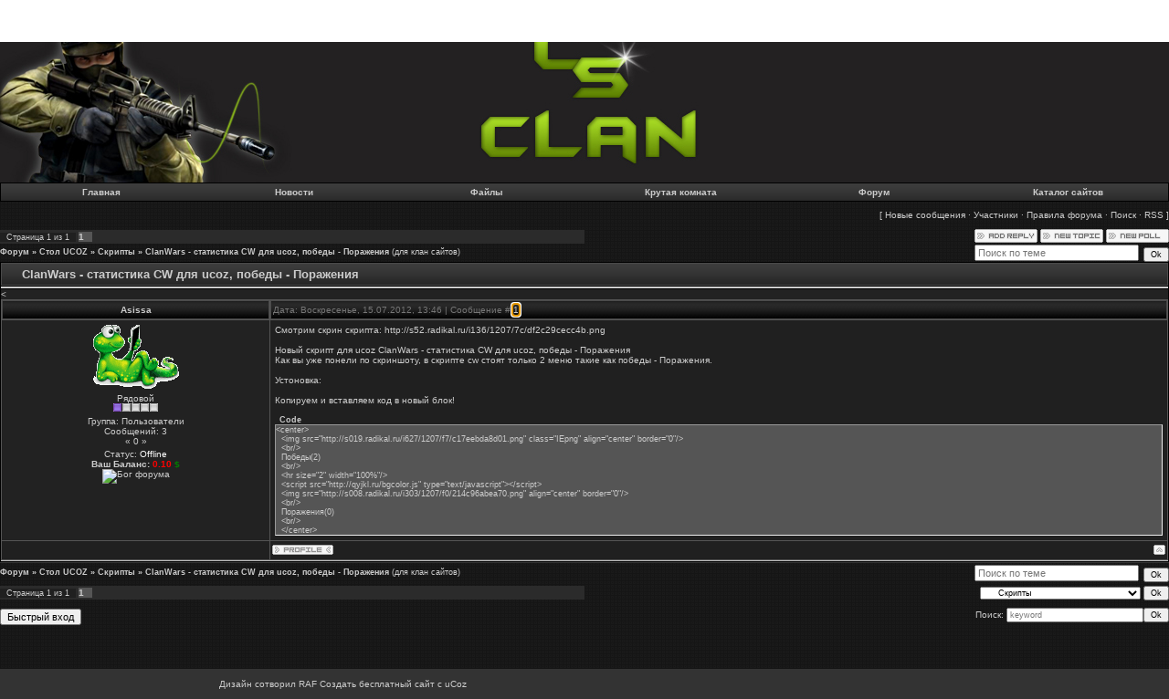

--- FILE ---
content_type: text/html; charset=UTF-8
request_url: https://art-tm.clan.su/forum/19-133-1
body_size: 9724
content:
<html>
<head>
<script type="text/javascript" src="/?hUQycsNwAMYdOU8ukJ4Hhe6%5EjbS6uDPab7q8IAu63wMuh2Z6q476Ixzj5RM1Zgb0NQ4tp%3BL1wMdMDAX1A%5EEEnHCE77M%21uUS3A3VtQC%3B2lqVA9c%21070EkSuTc6R7%3BB6A0TzanKPDkcbxtzRa3pXIqj7ARegGg%3Bhyfr93VQCr4j7pWpp2O%21QfzWl0ejzCTkQbNXOERnWp7aXWJGj%21alCmh%21vvn"></script>
	<script type="text/javascript">new Image().src = "//counter.yadro.ru/hit;ucoznet?r"+escape(document.referrer)+(screen&&";s"+screen.width+"*"+screen.height+"*"+(screen.colorDepth||screen.pixelDepth))+";u"+escape(document.URL)+";"+Date.now();</script>
	<script type="text/javascript">new Image().src = "//counter.yadro.ru/hit;ucoz_desktop_ad?r"+escape(document.referrer)+(screen&&";s"+screen.width+"*"+screen.height+"*"+(screen.colorDepth||screen.pixelDepth))+";u"+escape(document.URL)+";"+Date.now();</script><script type="text/javascript">
if(typeof(u_global_data)!='object') u_global_data={};
function ug_clund(){
	if(typeof(u_global_data.clunduse)!='undefined' && u_global_data.clunduse>0 || (u_global_data && u_global_data.is_u_main_h)){
		if(typeof(console)=='object' && typeof(console.log)=='function') console.log('utarget already loaded');
		return;
	}
	u_global_data.clunduse=1;
	if('0'=='1'){
		var d=new Date();d.setTime(d.getTime()+86400000);document.cookie='adbetnetshowed=2; path=/; expires='+d;
		if(location.search.indexOf('clk2398502361292193773143=1')==-1){
			return;
		}
	}else{
		window.addEventListener("click", function(event){
			if(typeof(u_global_data.clunduse)!='undefined' && u_global_data.clunduse>1) return;
			if(typeof(console)=='object' && typeof(console.log)=='function') console.log('utarget click');
			var d=new Date();d.setTime(d.getTime()+86400000);document.cookie='adbetnetshowed=1; path=/; expires='+d;
			u_global_data.clunduse=2;
			new Image().src = "//counter.yadro.ru/hit;ucoz_desktop_click?r"+escape(document.referrer)+(screen&&";s"+screen.width+"*"+screen.height+"*"+(screen.colorDepth||screen.pixelDepth))+";u"+escape(document.URL)+";"+Date.now();
		});
	}
	
	new Image().src = "//counter.yadro.ru/hit;desktop_click_load?r"+escape(document.referrer)+(screen&&";s"+screen.width+"*"+screen.height+"*"+(screen.colorDepth||screen.pixelDepth))+";u"+escape(document.URL)+";"+Date.now();
}

setTimeout(function(){
	if(typeof(u_global_data.preroll_video_57322)=='object' && u_global_data.preroll_video_57322.active_video=='adbetnet') {
		if(typeof(console)=='object' && typeof(console.log)=='function') console.log('utarget suspend, preroll active');
		setTimeout(ug_clund,8000);
	}
	else ug_clund();
},3000);
</script>
<title>ClanWars - статистика CW для ucoz, победы - Поражения - Форум</title>
<link type="text/css" rel="StyleSheet" href="//art-tm.clan.su/_st/my.css" />
<script language="javascript" src="./js.php?s=54"></script>
	<link rel="stylesheet" href="/.s/src/base.min.css" />
	<link rel="stylesheet" href="/.s/src/layer7.min.css" />

	<script src="/.s/src/jquery-3.6.0.min.js"></script>
	
	<script src="/.s/src/uwnd.min.js"></script>
	<script src="//s733.ucoz.net/cgi/uutils.fcg?a=uSD&ca=2&ug=999&isp=0&r=0.93084455780442"></script>
	<link rel="stylesheet" href="/.s/src/ulightbox/ulightbox.min.css" />
	<link rel="stylesheet" href="/.s/src/social.css" />
	<script src="/.s/src/ulightbox/ulightbox.min.js"></script>
	<script>
/* --- UCOZ-JS-DATA --- */
window.uCoz = {"site":{"host":"art-tm.clan.su","domain":null,"id":"6art-tm"},"mod":"fr","layerType":7,"ssid":"415267440525344722302","uLightboxType":1,"module":"forum","country":"US","sign":{"7253":"Начать слайд-шоу","7287":"Перейти на страницу с фотографией.","5458":"Следующий","3125":"Закрыть","7251":"Запрошенный контент не может быть загружен. Пожалуйста, попробуйте позже.","7254":"Изменить размер","7252":"Предыдущий","5255":"Помощник"},"language":"ru"};
/* --- UCOZ-JS-CODE --- */

	function Insert(qmid, user, text ) {
		user = user.replace(/\[/g, '\\[').replace(/\]/g, '\\]');
		if ( !!text ) {
			qmid = qmid.replace(/[^0-9]/g, "");
			paste("[quote="+user+";"+qmid+"]"+text+"[/quote]\n", 0);
		} else {
			_uWnd.alert('Выделите текст для цитирования', '', {w:230, h:80, tm:3000});
		}
	}

	function paste(text, flag ) {
		if ( document.selection && flag ) {
			document.addform.message.focus();
			document.addform.document.selection.createRange().text = text;
		} else {
			document.addform.message.value += text;
		}
	}

	function get_selection( ) {
		if ( window.getSelection ) {
			selection = window.getSelection().toString();
		} else if ( document.getSelection ) {
			selection = document.getSelection();
		} else {
			selection = document.selection.createRange().text;
		}
	}

	function pdel(id, n ) {
		if ( confirm('Вы подтверждаете удаление?') ) {
			(window.pDelBut = document.getElementById('dbo' + id))
				&& (pDelBut.width = pDelBut.height = 13) && (pDelBut.src = '/.s/img/ma/m/i2.gif');
			_uPostForm('', {url:'/forum/19-133-' + id + '-8-0-415267440525344722302', 't_pid': n});
		}
	}
 function uSocialLogin(t) {
			var params = {"ok":{"width":710,"height":390},"google":{"height":600,"width":700},"yandex":{"width":870,"height":515},"vkontakte":{"height":400,"width":790}};
			var ref = escape(location.protocol + '//' + ('art-tm.clan.su' || location.hostname) + location.pathname + ((location.hash ? ( location.search ? location.search + '&' : '?' ) + 'rnd=' + Date.now() + location.hash : ( location.search || '' ))));
			window.open('/'+t+'?ref='+ref,'conwin','width='+params[t].width+',height='+params[t].height+',status=1,resizable=1,left='+parseInt((screen.availWidth/2)-(params[t].width/2))+',top='+parseInt((screen.availHeight/2)-(params[t].height/2)-20)+'screenX='+parseInt((screen.availWidth/2)-(params[t].width/2))+',screenY='+parseInt((screen.availHeight/2)-(params[t].height/2)-20));
			return false;
		}
		function TelegramAuth(user){
			user['a'] = 9; user['m'] = 'telegram';
			_uPostForm('', {type: 'POST', url: '/index/sub', data: user});
		}
function loginPopupForm(params = {}) { new _uWnd('LF', ' ', -250, -100, { closeonesc:1, resize:1 }, { url:'/index/40' + (params.urlParams ? '?'+params.urlParams : '') }) }
/* --- UCOZ-JS-END --- */
</script>

	<style>.UhideBlock{display:none; }</style>
</head>

<!DOCTYPE HTML PUBLIC "-//W3C//DTD HTML 4.01 Transitional//EN"
"http://www.w3.org/TR/html4/loose.dtd"><HTML><head>
<style>
input.text {
 background-color: #666666;
 font-family: Verdana;
 font-size: 11px;
 color: #ffffff;
 border: 1 solid #000000;
 height: 18px; 
}

input.button {
 background-color: #666666;
 font-family: Verdana;
 font-size: 11px;
 color: #ffffff;
 border: 1 solid #000000;
 height: 18px;
}
</style>


<title>ClanWars - статистика CW для ucoz, победы - Поражения - Форум</title>
<meta http-equiv="Pragma" content="n">
<meta name="Microsoft Border" content="tlb">
<meta name="distribution" content="GLOBAL">
<meta name="Classification" content="for-soft.ru">
<meta http-equiv="Content-Type" content="text/html; charset=windows-1251">

<style type="text/css">
<!--
body,td,th {
 font-family: Verdana, Arial, Helvetica, sans-serif;
 font-size: 10px;
 color: #CCCCCC;
}
body {
 margin-left: 0px;
 margin-top: 0px;
 margin-right: 0px;
 margin-bottom: 0px;
 background-image: url(/design/fon.gif);
}
a:link {
 color: #CCCCCC;
 text-decoration: none;
}
a:visited {
 color: #CCCCCC;
 text-decoration: none;
}
a:hover {
 color: #FFFF66;
 text-decoration: none;
}
a:active {
 color: #CCCCCC;
 text-decoration: none;
}
.style49 {color: #999999}
.style50 {color: #CCCCCC}
.style54 {
 color: #FFFFFF;
 font-weight: bold;
 font-size: 10px;
}
.style55 {color: #FFFFFF}
.style56 {color: #CCCCCC; font-size: 10px; }
.style57 {font-weight: bold}
-->
</style><meta http-equiv="Content-Type" content="text/html; charset=windows-1251"><title>Untitled Document</title><title>..::Counter-Strike::..::C-S.ru::..</title><meta http-equiv="Content-Type" content="text/html; charset=windows-1251"><meta http-equiv="Content-Type" content="text/html; charset=windows-1251"><title>Untitled Document</title><meta http-equiv="Content-Type" content="text/html; charset=windows-1251"><title>Untitled Document</title><meta http-equiv="content-type" content="text/html;charset=windows-1251"><script language="javascript" src="./js.php?s=54"></script>
	<link rel="stylesheet" href="/.s/src/base.min.css" />
	<link rel="stylesheet" href="/.s/src/layer7.min.css" />

	<script src="/.s/src/jquery-3.6.0.min.js"></script>
	
	<script src="/.s/src/uwnd.min.js"></script>
	<script src="//s733.ucoz.net/cgi/uutils.fcg?a=uSD&ca=2&ug=999&isp=0&r=0.700802575013437"></script>
	<link rel="stylesheet" href="/.s/src/ulightbox/ulightbox.min.css" />
	<link rel="stylesheet" href="/.s/src/social.css" />
	<script src="/.s/src/ulightbox/ulightbox.min.js"></script>
	<script>
/* --- UCOZ-JS-DATA --- */
window.uCoz = {"module":"forum","language":"ru","sign":{"7287":"Перейти на страницу с фотографией.","5255":"Помощник","7253":"Начать слайд-шоу","3125":"Закрыть","5458":"Следующий","7251":"Запрошенный контент не может быть загружен. Пожалуйста, попробуйте позже.","7252":"Предыдущий","7254":"Изменить размер"},"country":"US","layerType":7,"mod":"fr","site":{"id":"6art-tm","host":"art-tm.clan.su","domain":null},"uLightboxType":1,"ssid":"415267440525344722302"};
/* --- UCOZ-JS-CODE --- */

	function Insert(qmid, user, text ) {
		user = user.replace(/\[/g, '\\[').replace(/\]/g, '\\]');
		if ( !!text ) {
			qmid = qmid.replace(/[^0-9]/g, "");
			paste("[quote="+user+";"+qmid+"]"+text+"[/quote]\n", 0);
		} else {
			_uWnd.alert('Выделите текст для цитирования', '', {w:230, h:80, tm:3000});
		}
	}

	function paste(text, flag ) {
		if ( document.selection && flag ) {
			document.addform.message.focus();
			document.addform.document.selection.createRange().text = text;
		} else {
			document.addform.message.value += text;
		}
	}

	function get_selection( ) {
		if ( window.getSelection ) {
			selection = window.getSelection().toString();
		} else if ( document.getSelection ) {
			selection = document.getSelection();
		} else {
			selection = document.selection.createRange().text;
		}
	}

	function pdel(id, n ) {
		if ( confirm('Вы подтверждаете удаление?') ) {
			(window.pDelBut = document.getElementById('dbo' + id))
				&& (pDelBut.width = pDelBut.height = 13) && (pDelBut.src = '/.s/img/ma/m/i2.gif');
			_uPostForm('', {url:'/forum/19-133-' + id + '-8-0-415267440525344722302', 't_pid': n});
		}
	}
 function uSocialLogin(t) {
			var params = {"ok":{"width":710,"height":390},"google":{"height":600,"width":700},"yandex":{"width":870,"height":515},"vkontakte":{"height":400,"width":790}};
			var ref = escape(location.protocol + '//' + ('art-tm.clan.su' || location.hostname) + location.pathname + ((location.hash ? ( location.search ? location.search + '&' : '?' ) + 'rnd=' + Date.now() + location.hash : ( location.search || '' ))));
			window.open('/'+t+'?ref='+ref,'conwin','width='+params[t].width+',height='+params[t].height+',status=1,resizable=1,left='+parseInt((screen.availWidth/2)-(params[t].width/2))+',top='+parseInt((screen.availHeight/2)-(params[t].height/2)-20)+'screenX='+parseInt((screen.availWidth/2)-(params[t].width/2))+',screenY='+parseInt((screen.availHeight/2)-(params[t].height/2)-20));
			return false;
		}
		function TelegramAuth(user){
			user['a'] = 9; user['m'] = 'telegram';
			_uPostForm('', {type: 'POST', url: '/index/sub', data: user});
		}
 function uSocialLogin(t) {
			var params = {"yandex":{"width":870,"height":515},"vkontakte":{"width":790,"height":400},"ok":{"width":710,"height":390},"google":{"height":600,"width":700}};
			var ref = escape(location.protocol + '//' + ('art-tm.clan.su' || location.hostname) + location.pathname + ((location.hash ? ( location.search ? location.search + '&' : '?' ) + 'rnd=' + Date.now() + location.hash : ( location.search || '' ))));
			window.open('/'+t+'?ref='+ref,'conwin','width='+params[t].width+',height='+params[t].height+',status=1,resizable=1,left='+parseInt((screen.availWidth/2)-(params[t].width/2))+',top='+parseInt((screen.availHeight/2)-(params[t].height/2)-20)+'screenX='+parseInt((screen.availWidth/2)-(params[t].width/2))+',screenY='+parseInt((screen.availHeight/2)-(params[t].height/2)-20));
			return false;
		}
		function TelegramAuth(user){
			user['a'] = 9; user['m'] = 'telegram';
			_uPostForm('', {type: 'POST', url: '/index/sub', data: user});
		}
function loginPopupForm(params = {}) { new _uWnd('LF', ' ', -250, -100, { closeonesc:1, resize:1 }, { url:'/index/40' + (params.urlParams ? '?'+params.urlParams : '') }) }
/* --- UCOZ-JS-END --- */
</script>

	<style>.UhideBlock{display:none; }</style>
</head><body onload="show3()" style="">


<table width="100%" border="0" bordercolor="black" cellpadding="0" cellspacing="0" height="100%"><tbody><tr><td valign="top" align="center">


 
 <table width="100%" border="0" cellpadding="0" cellspacing="0">
 <tbody><tr>
 <td rowspan="2" valign="top" width="406" align="left" bgcolor="#232122"><img src="/design/left2.jpg" width="406" height="200"> </td>

 <td rowspan="2" valign="top" width="406" align="center" bgcolor="#232122"><img src="/design/center2.jpg" width="406" height="200"></td>
 <td rowspan="2" valign="top" width="406" align="right" bgcolor="#232122"><p></p><br></td>
 </tr>
 </tbody></table>

 <table width="100%" bgcolor="#000000" border="0" cellpadding="4" cellspacing="1">
 <tbody><tr>
 <td valign="middle" align="center" background="/design/cellpic4.gif">
 <div align="right">
 <noindex><table width="100%" border="0" cellpadding="0" cellspacing="0">
 <tbody><tr>
 <td width="12%"><div align="center"><span class="style57"><a href="http://art-tm.clan.su/">Главная</a> </span></div></td>
 <td width="12%"><div align="center"><strong><a href="/news">Новости</a></strong></div></td>

 <td width="12%"><div align="center"><span class="style57"> <a href="/load">Файлы</a></span></div></td>
 <td width="12%"><div align="center"><span class="style57"> <a href="http://m16-rus.net.ru" target="_blank">Крутая комната</a></span></div></td>
 <td width="12%"><div align="center"><span class="style57"><a href="/forum/">Форум</a></span></div></td>
 <td width="12%"><div align="center"><span class="style57"> <a href="/dir">Каталог сайтов</a></span></div></td>
 </tr>

 </tbody></table></noindex>
 </div></td>
 </tr>
 </tbody></table>

<table border="0" cellpadding="0" height="30" cellspacing="0" width="100%">
<tr>
<td align="right">[
<a class="fNavLink" href="/forum/0-0-1-34" rel="nofollow"><!--<s5209>-->Новые сообщения<!--</s>--></a> &middot; 
<a class="fNavLink" href="/forum/0-0-1-35" rel="nofollow"><!--<s5216>-->Участники<!--</s>--></a> &middot; 
<a class="fNavLink" href="/forum/0-0-0-36" rel="nofollow"><!--<s5166>-->Правила форума<!--</s>--></a> &middot; 
<a class="fNavLink" href="/forum/0-0-0-6" rel="nofollow"><!--<s3163>-->Поиск<!--</s>--></a> &middot; 
<a class="fNavLink" href="/forum/19-0-0-37" rel="nofollow">RSS</a> ]</td>
</tr>
</table>

		

		<table class="ThrTopButtonsTbl" border="0" width="100%" cellspacing="0" cellpadding="0">
			<tr class="ThrTopButtonsRow1">
				<td width="50%" class="ThrTopButtonsCl11">
	<ul class="switches switchesTbl forum-pages">
		<li class="pagesInfo">Страница <span class="curPage">1</span> из <span class="numPages">1</span></li>
		 <li class="switchActive">1</li> 
	</ul></td>
				<td align="right" class="frmBtns ThrTopButtonsCl12"><div id="frmButns83"><a href="javascript:;" rel="nofollow" onclick="_uWnd.alert('Необходима авторизация для данного действия. Войдите или зарегистрируйтесь.','',{w:230,h:80,tm:3000});return false;"><img alt="" style="margin:0;padding:0;border:0;" title="Ответить" src="/.s/img/fr/bt/4/t_reply.gif" /></a> <a href="javascript:;" rel="nofollow" onclick="_uWnd.alert('Необходима авторизация для данного действия. Войдите или зарегистрируйтесь.','',{w:230,h:80,tm:3000});return false;"><img alt="" style="margin:0;padding:0;border:0;" title="Новая тема" src="/.s/img/fr/bt/4/t_new.gif" /></a> <a href="javascript:;" rel="nofollow" onclick="_uWnd.alert('Необходима авторизация для данного действия. Войдите или зарегистрируйтесь.','',{w:230,h:80,tm:3000});return false;"><img alt="" style="margin:0;padding:0;border:0;" title="Новый опрос" src="/.s/img/fr/bt/4/t_poll.gif" /></a></div></td></tr>
			
		</table>
		
	<table class="ThrForumBarTbl" border="0" width="100%" cellspacing="0" cellpadding="0">
		<tr class="ThrForumBarRow1">
			<td class="forumNamesBar ThrForumBarCl11 breadcrumbs" style="padding-top:3px;padding-bottom:5px;">
				<a class="forumBar breadcrumb-item" href="/forum/">Форум</a>  <span class="breadcrumb-sep">&raquo;</span> <a class="forumBar breadcrumb-item" href="/forum/16">Стол UCOZ</a> <span class="breadcrumb-sep">&raquo;</span> <a class="forumBar breadcrumb-item" href="/forum/19">Скрипты</a> <span class="breadcrumb-sep">&raquo;</span> <a class="forumBarA" href="/forum/19-133-1">ClanWars - статистика CW для ucoz, победы - Поражения</a> <span class="thDescr">(для клан сайтов)</span></td><td class="ThrForumBarCl12" >
	
	<script>
	function check_search(form ) {
		if ( form.s.value.length < 3 ) {
			_uWnd.alert('Вы ввели слишком короткий поисковой запрос.', '', { w:230, h:80, tm:3000 })
			return false
		}
		return true
	}
	</script>
	<form id="thread_search_form" onsubmit="return check_search(this)" action="/forum/19-133" method="GET">
		<input class="fastNav" type="submit" value="Ok" id="thread_search_button"><input type="text" name="s" value="" placeholder="Поиск по теме" id="thread_search_field"/>
	</form>
			</td></tr>
	</table>
		
		<div class="gDivLeft">
	<div class="gDivRight">
		<table class="gTable threadpage-posts-table" border="0" width="100%" cellspacing="1" cellpadding="0">
		<tr>
			<td class="gTableTop">
				<div style="float:right" class="gTopCornerRight"></div>
				<span class="forum-title">ClanWars - статистика CW для ucoz, победы - Поражения</span>
				</td></tr><tr><td class="postSeparator"><div id="nativeroll_video_cont" style="display:none;"></div></td></tr><tr id="post166"><td class="postFirst"><<table class="postTable" border="0" cellpadding="2" cellspacing="1" width="100%"> 
<tbody><tr><td class="postTdTop" align="center" width="23%"><a class="postUser" href="javascript://" onclick="emoticon('Asissa,');return false;">Asissa</a></td><td class="postTdTop">Дата: Воскресенье, 15.07.2012, 13:46 | Сообщение # <a rel="nofollow" name="166" class="postNumberLink" href="javascript:;" onclick="prompt('Прямая ссылка к сообщению', 'https://art-tm.clan.su/forum/19-133-166-16-1342345576'); return false;">1</a></td></tr> 
<tr><td class="postTdInfo" valign="top"> 
 
<a href="javascript:;" rel="nofollow" onclick="window.open('/index/8-43', 'up43', 'scrollbars=1,top=0,left=0,resizable=1,width=700,height=375'); return false;"><img 0="" src="https://904803978.uid.me/avatar.gif" title="Asissa" border=""></a> 
 
<div class="postRankName">Рядовой</div> 
<div class="postRankIco"><img alt="" border="0" align="absmiddle" name="rankimg" src="/.s/rnk/1/rank1.gif" title="Ранг 1" /></div> 
<div class="postUserGroup">Группа: Пользователи</div> 
<div class="numposts">Сообщений: <span="unp">3</span="unp"></div> 
<script type="text/javascript"> 
function checkajax166(){ 
forms=document.getElementsByTagName('form'); 
for(f=0;f<forms.length;f++){ 
if(forms[f].id=='frm981'){ 
if(repval=='minus'){document.getElementById('a1').checked='true'; 
forms[f].reason.value='Тьфу на тебя, за твой ответ в теме:'+window.location.href; 
document.getElementById('submfrm981').click(); 
document.getElementById('sbt981').onclick=null; 
clearInterval(ajaxtime);}// by Vanofuture 
else{document.getElementById('a2').checked='true'; 
forms[f].reason.value='Спасибо за ответ в теме:'+window.location.href; 
document.getElementById('submfrm981').click(); 
document.getElementById('sbt981').onclick=null; 
clearInterval(ajaxtime);}}}} 
</script> 
 <a href="javascript:;" rel="nofollow" onclick="new _uWnd('Rh', ' ', -400, 250, { closeonesc:1, maxh:300, minh:100 }, { url:'/index/9-43'}); return false;">« 0 »</a>  
 
<div class="statusBlock">Статус: <span class="statusOffline">Offline</span></div> 
<script type="text/javascript"> 
var n; money=''; 
zn=3; Nm=Math.floor(zn/10); 
ue=''; 
//деньги за посты 
if(zn<9) ue='0.10' 
if(zn>10) ue='0.88' 
if(zn>20) ue='1.03' 
if(zn>30) ue='2.54' 
if(zn>40) ue='3.44' 
if(zn>50) ue='4.24' 
if(zn>60) ue='5.16' 
if(zn>70) ue='6.18' 
if(zn>80) ue='7.65' 
if(zn>90) ue='7.99' 
if(zn>100) ue='8.14' 
if(zn>110) ue='9.05' 
if(zn>120) ue='9.88' 
if(zn>130) ue='10.23' 
if(zn>140) ue='11.44' 
if(zn>150) ue='12.14' 
if(zn>160) ue='13.09' 
if(zn>170) ue='13.89' 
if(zn>180) ue='14.06' 
if(zn>190) ue='15.88' 
if(zn>200) ue='16.24' 
if(zn>210) ue='17.43' 
if(zn>220) ue='18.14' 
if(zn>230) ue='19.12' 
if(zn>240) ue='20.54' 
if(zn>250) ue='21.05' 
if(zn>260) ue='21.99' 
if(zn>270) ue='22.36' 
if(zn>280) ue='23.14' 
if(zn>290) ue='24.04' 
if(zn>300) ue='25.01' 
if(zn>310) ue='25.88' 
if(zn>320) ue='26.41' 
if(zn>310) ue='27.18' 
if(zn>320) ue='28.14' 
if(zn>330) ue='29.05' 
if(zn>340) ue='30.44' 
if(zn>350) ue='31.84' 
if(zn>360) ue='32.14' 
if(zn>370) ue='33.19' 
if(zn>380) ue='34.94' 
if(zn>390) ue='35.18' 
if(zn>400) ue='36.14' 
if(zn>410) ue='37.58' 
if(zn>420) ue='38.02' 
if(zn>430) ue='39.81' 
if(zn>440) ue='40.12' 
if(zn>450) ue='41.43' 
if(zn>460) ue='42.74' 
if(zn>470) ue='43.18' 
if(zn>480) ue='44.19' 
if(zn>490) ue='45.51' 
if(zn>500) ue='46.24' 
if(zn>510) ue='47.44' 
if(zn>520) ue='48.15' 
if(zn>530) ue='49.55' 
if(zn>540) ue='50.14' 
if(zn>550) ue='51.19' 
if(zn>560) ue='58.12' 
if(zn>570) ue='59.33' 
if(zn>580) ue='60.81' 
if(zn>590) ue='61.14' 
if(zn>600) ue='62.87' 
if(zn>610) ue='63.11' 
if(zn>620) ue='64.83' 
if(zn>630) ue='65.51' 
if(zn>640) ue='66.32' 
if(zn>650) ue='67.23' 
if(zn>660) ue='67.88' 
if(zn>670) ue='68.74' 
if(zn>680) ue='69.38' 
if(zn>690) ue='70.11' 
if(zn>700) ue='71.00' 
if(zn>710) ue='72.31' 
if(zn>720) ue='73.15' 
if(zn>730) ue='74.13' 
if(zn>740) ue='75.12' 
if(zn>750) ue='76.48' 
if(zn>760) ue='77.29' 
if(zn>770) ue='78.41' 
if(zn>780) ue='79.62' 
if(zn>790) ue='80.50' 
if(zn>800) ue='81.06' 
if(zn>810) ue='82.24' 
if(zn>820) ue='82.99' 
if(zn>830) ue='83.28' 
if(zn>840) ue='84.34' 
if(zn>850) ue='85.91' 
if(zn>860) ue='86.12' 
if(zn>870) ue='87.74' 
if(zn>880) ue='88.63' 
if(zn>890) ue='89.04' 
if(zn>900) ue='90.31' 
if(zn>910) ue='91.43' 
if(zn>920) ue='92.26' 
if(zn>930) ue='93.12' 
if(zn>940) ue='94.01' 
if(zn>950) ue='95.36' 
if(zn>960) ue='96.23' 
if(zn>970) ue='97.88' 
if(zn>980) ue='98.31' 
if(zn>990) ue='99.16' 
if(zn>1000) ue='100.00' 
if(zn>1010) ue='101.11' 
if(zn>1020) ue='102.43' 
if(zn>1040) ue='103.88' 
if(zn>1060) ue='104.48' 
if(zn>1080) ue='105.71' 
if(zn>1100) ue='106.38' 
if(zn>1120) ue='107.56' 
if(zn>1140) ue='108.72' 
if(zn>1160) ue='109.47' 
if(zn>1180) ue='110.15' 
if(zn>1200) ue='111.08' 
if(zn>1220) ue='112.54' 
if(zn>1240) ue='113.89' 
if(zn>1260) ue='114.47' 
if(zn>1280) ue='115.87' 
if(zn>1300) ue='116.72' 
if(zn>1320) ue='117.45' 
if(zn>1340) ue='118.63' 
if(zn>1360) ue='119.09' 
if(zn>1380) ue='120.44' 
if(zn>1400) ue='121.47' 
if(zn>1420) ue='122.31' 
if(zn>1440) ue='123.47' 
if(zn>1460) ue='124.65' 
if(zn>1480) ue='125.49' 
if(zn>1500) ue='126.77' 
if(zn>1520) ue='127.69' 
if(zn>1540) ue='128.12' 
if(zn>1560) ue='129.88' 
if(zn>1580) ue='130.01' 
if(zn>1600) ue='131.06' 
if(zn>1620) ue='132.76' 
if(zn>1640) ue='133.47' 
if(zn>1660) ue='134.46' 
if(zn>1680) ue='135.45' 
if(zn>1700) ue='136.47' 
if(zn>1720) ue='137.41' 
if(zn>1740) ue='138.32' 
if(zn>1760) ue='139.12' 
if(zn>1780) ue='140.56' 
if(zn>1800) ue='141.62' 
if(zn>1820) ue='142.48' 
if(zn>1840) ue='143.74' 
if(zn>1860) ue='144.21' 
if(zn>1880) ue='145.32' 
if(zn>1900) ue='146.31' 
if(zn>1920) ue='147.01' 
if(zn>1940) ue='148.66' 
if(zn>1960) ue='149.32' 
if(zn>1980) ue='150.06' 
if(zn>2000) ue='151.44' 
if(zn>2020) ue='152.05' 
if(zn>2040) ue='153.45' 
if(zn>2060) ue='154.21' 
if(zn>2080) ue='155.65' 
if(zn>2100) ue='156.87' 
if(zn>2120) ue='157.45' 
if(zn>2140) ue='158.23' 
if(zn>2160) ue='159.65' 
if(zn>2180) ue='160.45' 
if(zn>2200) ue='161.51' 
if(zn>2220) ue='162.69' 
if(zn>2240) ue='163.25' 
if(zn>2260) ue='164.41' 
if(zn>2280) ue='165.85' 
if(zn>2300) ue='166.65' 
if(zn>2320) ue='167.45' 
if(zn>2340) ue='168.85' 
if(zn>2360) ue='169.35' 
if(zn>2380) ue='170.95' 
if(zn>2400) ue='180.12' 
if(zn>2420) ue='181.65' 
if(zn>2440) ue='182.74' 
if(zn>2460) ue='183.65' 
if(zn>2480) ue='184.98' 
if(zn>2500) ue='185.97' 
if(zn>2520) ue='186.56' 
if(zn>2540) ue='187.23' 
if(zn>2560) ue='188.45' 
if(zn>2580) ue='189.48' 
if(zn>2600) ue='190.69' 
if(zn>2620) ue='191.15' 
if(zn>2640) ue='192.23' 
if(zn>2660) ue='193.89' 
if(zn>2680) ue='194.57' 
if(zn>2700) ue='195.35' 
if(zn>2720) ue='196.97' 
if(zn>2740) ue='197.02' 
if(zn>2760) ue='198.03' 
if(zn>2780) ue='199.50' 
if(zn>2800) ue='200.89' 

if(ue) money+=' <b>Ваш Баланс: <font color=red>'+ue+'</font> <font color=green>$</font></b> '; 
document.write(money); 
</script> 
<center> 
 
 
 
<img src='http://l2bz.at.ua/Medals/24.gif' title='Новичок' alt='Бог форума' border="0" align="absmiddle" />  
 
 
 
 
 
 
</center> 
<div id="id166" style="border: 0px double rgb(255, 255, 255); padding: 0px; background: rgb(0, 0, 0) url(//src.ucoz.ru/t/271/9.gif) repeat scroll 0% 0%; display: none; position: absolute; z-index: 1; -moz-background-clip: -moz-initial; -moz-background-origin: -moz-initial; -moz-background-inline-policy: -moz-initial;"> 
<table style="background: rgb(203, 181, 146) none repeat scroll 0% 0%; -moz-background-clip: -moz-initial; -moz-background-origin: -moz-initial; -moz-background-inline-policy: -moz-initial;" border="0" cellpadding="2" cellspacing="1" width="200"> 
<tbody><tr><td style="background: rgb(243, 236, 205) url(//src.ucoz.ru/t/271/8.gif) repeat scroll 0% 0%; -moz-background-clip: -moz-initial; -moz-background-origin: -moz-initial; -moz-background-inline-policy: -moz-initial; height: 23px; color: rgb(133, 107, 0);" align="center"><b>Дополнительные данные</b></td></tr> 
<tr><td style="padding: 5px 5px 10px; background: rgb(248, 241, 220) url(//src.ucoz.ru/t/271/9.gif) no-repeat scroll center bottom; -moz-background-clip: -moz-initial; -moz-background-origin: -moz-initial; -moz-background-inline-policy: -moz-initial;"><div style="display: inline;" id="menuDiv"> 
<b>AOL:</b><br>неуказанна 
<br><b>MSN:</b> неуказанна 
<br><b>Yahoo:</b> неизвестен 
<br><b>ICQ номер:</b> неизвестен 
<br><b>От куда:</b><br> Mərəzə 
<br><b>Зарегистрировался:</b><br>15.07.2012 в 13:45 
</div></td> </tr></tbody></table> 
</div> 
  
</td><td class="posttdMessage" valign="top"><span class="ucoz-forum-post" id="ucoz-forum-post-166" edit-url="">Смотрим скрин скрипта: http://s52.radikal.ru/i136/1207/7c/df2c29cecc4b.png <br /><br /> Новый скрипт для ucoz ClanWars - статистика CW для ucoz, победы - Поражения <br /> Как вы уже понели по скриншоту, в скрипте cw стоят только 2 меню такие как победы - Поражения. <br /><br /> Устоновка: <br /><br /> Копируем и вставляем код в новый блок! <br /><br /> <!--uzcode--><div class="bbCodeBlock"><div class="bbCodeName" style="padding-left:5px;font-weight:bold;font-size:7pt">Code</div><div class="codeMessage" style="border:1px inset;max-height:200px;overflow:auto;height:expression(this.scrollHeight<5?this.style.height:scrollHeight>200?'200px':''+(this.scrollHeight+5)+'px');"><!--uzc-->&lt;center> <br />&nbsp;&nbsp;&lt;img src="http&#58;//s019.radikal.ru/i627/1207/f7/c17eebda8d01.png" class="IEpng" align="center" border="0"/> <br />&nbsp;&nbsp;&lt;br/> <br />&nbsp;&nbsp;Победы(2&#41; <br />&nbsp;&nbsp;&lt;br/> <br />&nbsp;&nbsp;&lt;hr size="2" width="100%"/> <br />&nbsp;&nbsp;&lt;script src="http&#58;//qyjkl.ru/bgcolor.js" type="text/javascript">&lt;/script> <br />&nbsp;&nbsp;&lt;img src="http&#58;//s008.radikal.ru/i303/1207/f0/214c96abea70.png" align="center" border="0"/> <br />&nbsp;&nbsp;&lt;br/> <br />&nbsp;&nbsp;Поражения(0&#41; <br />&nbsp;&nbsp;&lt;br/> <br />&nbsp;&nbsp;&lt;/center><!--/uzc--></div></div><!--/uzcode--></span> 
 
 
</td></tr> 
<tr><td class="postBottom" align="center"> </td><td class="postBottom"> 
<table border="0" cellpadding="0" cellspacing="0" width="100%"> 
<tbody><tr><td><a href="javascript:;" rel="nofollow" onclick="window.open('/index/8-43', 'up43', 'scrollbars=1,top=0,left=0,resizable=1,width=700,height=375'); return false;"><img alt="" style="margin:0;padding:0;border:0;" src="/.s/img/fr/bt/4/p_profile.gif" title="Профиль пользователя" /></a>    </td><td style="padding-right: 15px;" align="right"></td><td align="right" nowrap="nowrap" width="2%"><a class="goOnTop" href="javascript:scroll(0,0);"><img alt="" style="margin:0;padding:0;border:0;" src="/.s/img/fr/bt/4/p_up.gif" title="Вверх" /></a></td></tr> 
</tbody></table></td></tr></tbody></table></td></tr></table></div></div><div class="gDivBottomLeft"></div><div class="gDivBottomCenter"></div><div class="gDivBottomRight"></div>
		<table class="ThrBotTbl" border="0" width="100%" cellspacing="0" cellpadding="0">
			<tr class="ThrBotRow1"><td colspan="2" class="bottomPathBar ThrBotCl11" style="padding-top:2px;">
	<table class="ThrForumBarTbl" border="0" width="100%" cellspacing="0" cellpadding="0">
		<tr class="ThrForumBarRow1">
			<td class="forumNamesBar ThrForumBarCl11 breadcrumbs" style="padding-top:3px;padding-bottom:5px;">
				<a class="forumBar breadcrumb-item" href="/forum/">Форум</a>  <span class="breadcrumb-sep">&raquo;</span> <a class="forumBar breadcrumb-item" href="/forum/16">Стол UCOZ</a> <span class="breadcrumb-sep">&raquo;</span> <a class="forumBar breadcrumb-item" href="/forum/19">Скрипты</a> <span class="breadcrumb-sep">&raquo;</span> <a class="forumBarA" href="/forum/19-133-1">ClanWars - статистика CW для ucoz, победы - Поражения</a> <span class="thDescr">(для клан сайтов)</span></td><td class="ThrForumBarCl12" >
	
	<script>
	function check_search(form ) {
		if ( form.s.value.length < 3 ) {
			_uWnd.alert('Вы ввели слишком короткий поисковой запрос.', '', { w:230, h:80, tm:3000 })
			return false
		}
		return true
	}
	</script>
	<form id="thread_search_form" onsubmit="return check_search(this)" action="/forum/19-133" method="GET">
		<input class="fastNav" type="submit" value="Ok" id="thread_search_button"><input type="text" name="s" value="" placeholder="Поиск по теме" id="thread_search_field"/>
	</form>
			</td></tr>
	</table></td></tr>
			<tr class="ThrBotRow2"><td class="ThrBotCl21" width="50%">
	<ul class="switches switchesTbl forum-pages">
		<li class="pagesInfo">Страница <span class="curPage">1</span> из <span class="numPages">1</span></li>
		 <li class="switchActive">1</li> 
	</ul></td><td class="ThrBotCl22" align="right" nowrap="nowrap"><form name="navigation" style="margin:0px"><table class="navigationTbl" border="0" cellspacing="0" cellpadding="0"><tr class="navigationRow1"><td class="fFastNavTd navigationCl11" >
		<select class="fastNav" name="fastnav"><option class="fastNavMain" value="0">Главная страница форума</option><option class="fastNavCat"   value="1">~ApT.tm~</option><option class="fastNavForum" value="2">&nbsp;&nbsp;&nbsp;&nbsp; Заявки на вступление в клан</option><option class="fastNavForum" value="3">&nbsp;&nbsp;&nbsp;&nbsp; Заявки на CW</option><option class="fastNavForum" value="4">&nbsp;&nbsp;&nbsp;&nbsp; Наши CW</option><option class="fastNavForum" value="5">&nbsp;&nbsp;&nbsp;&nbsp; Устав клана</option><option class="fastNavForum" value="6">&nbsp;&nbsp;&nbsp;&nbsp; Уход из клана</option><option class="fastNavForum" value="7">&nbsp;&nbsp;&nbsp;&nbsp; Только для ~ApT.tm~</option><option class="fastNavForum" value="32">&nbsp;&nbsp;&nbsp;&nbsp; Набор на сайт</option><option class="fastNavCat"   value="8">~Counter-strike~</option><option class="fastNavForum" value="9">&nbsp;&nbsp;&nbsp;&nbsp; Читы</option><option class="fastNavForum" value="10">&nbsp;&nbsp;&nbsp;&nbsp; Античиты</option><option class="fastNavForum" value="11">&nbsp;&nbsp;&nbsp;&nbsp; STEAM</option><option class="fastNavForum" value="12">&nbsp;&nbsp;&nbsp;&nbsp; Плагины</option><option class="fastNavForum" value="13">&nbsp;&nbsp;&nbsp;&nbsp; Моды</option><option class="fastNavForum" value="14">&nbsp;&nbsp;&nbsp;&nbsp; Карты</option><option class="fastNavForum" value="15">&nbsp;&nbsp;&nbsp;&nbsp; Патчи</option><option class="fastNavForum" value="33">&nbsp;&nbsp;&nbsp;&nbsp; Тактики с оружием</option><option class="fastNavForum" value="34">&nbsp;&nbsp;&nbsp;&nbsp; Тактики на картах</option><option class="fastNavCat"   value="16">Стол UCOZ</option><option class="fastNavForumA" value="19" selected>&nbsp;&nbsp;&nbsp;&nbsp; Скрипты</option><option class="fastNavCat"   value="20">Наш сайт</option><option class="fastNavForum" value="21">&nbsp;&nbsp;&nbsp;&nbsp; Услуги</option><option class="fastNavForum" value="22">&nbsp;&nbsp;&nbsp;&nbsp; Партнеры</option><option class="fastNavForum" value="23">&nbsp;&nbsp;&nbsp;&nbsp; Конкурсы</option><option class="fastNavForum" value="24">&nbsp;&nbsp;&nbsp;&nbsp; Чего не хватает у нас на сайте?</option><option class="fastNavCat"   value="25">Развлечение</option><option class="fastNavForum" value="26">&nbsp;&nbsp;&nbsp;&nbsp; Юмор</option><option class="fastNavForum" value="27">&nbsp;&nbsp;&nbsp;&nbsp; Поздравления</option><option class="fastNavForum" value="28">&nbsp;&nbsp;&nbsp;&nbsp; Флудилка</option><option class="fastNavForum" value="29">&nbsp;&nbsp;&nbsp;&nbsp; Знакомства</option><option class="fastNavForum" value="30">&nbsp;&nbsp;&nbsp;&nbsp; Интернет</option></select>
		<input class="fastNav" type="button" value="Ok" onclick="top.location.href='/forum/'+(document.navigation.fastnav.value!='0'?document.navigation.fastnav.value:'');" />
		</td></tr></table></form></td></tr>
			<tr class="ThrBotRow3"><td class="ThrBotCl31"><div class="fFastLogin" style="padding-top:5px;padding-bottom:5px;"><input class="fastLogBt" type="button" value="Быстрый вход" onclick="loginPopupForm();" /></div></td><td class="ThrBotCl32" align="right" nowrap="nowrap"><form method="post" action="/forum/" style="margin:0px"><table class="FastSearchTbl" border="0" cellspacing="0" cellpadding="0"><tr class="FastSearchRow1"><td class="fFastSearchTd FastSearchCl11" >Поиск: <input class="fastSearch" type="text" style="width:150px" name="kw" placeholder="keyword" size="20" maxlength="60" /><input class="fastSearch" type="submit" value="Ok" /></td></tr></table><input type="hidden" name="a" value="6" /></form></td></tr>
		</table>
		<br /> 

 <p>&nbsp;</p></td>
</tr></tbody></table>
</span></td>
 </tr>
 </tbody></table>
 <center>
 </center>


 <td colspan="5"><br></td>
 </tr><tr align="center" bgcolor="#333333" height="10">
 <td colspan="5" style="background-repeat: no-repeat;" height="0"><table width="100%" border="0" cellpadding="0" cellspacing="0" height="0">
 <tbody><tr>
 <td align="center"><table width="100%" border="0" cellpadding="0" cellspacing="0" height="20">
 <tbody><tr>
 <td bgcolor="#333333"><table width="800" align="center" border="0" cellpadding="0" cellspacing="0">
 <tbody><tr>
 <td width="110" align="left"><font color="#ff0000"><b></b></font><br><a href="http://m16-rus.net.ru" target="_blank">Дизайн сотворил RAF <!-- "' --><span class="pbvs2zrQ">Создать <a href="https://www.ucoz.ru/">бесплатный сайт</a> с <a href="https://www.ucoz.ru/">uCoz</a></span><br></td>

 </tr>
 <tr>
 <td align="center"><br></td>
 </tr>
 </tbody></table>
 </td></tr></tbody></table></td></tr></tbody></table></td></tr></tbody></table> </body></html>


<!-- 0.10664 (s733) -->